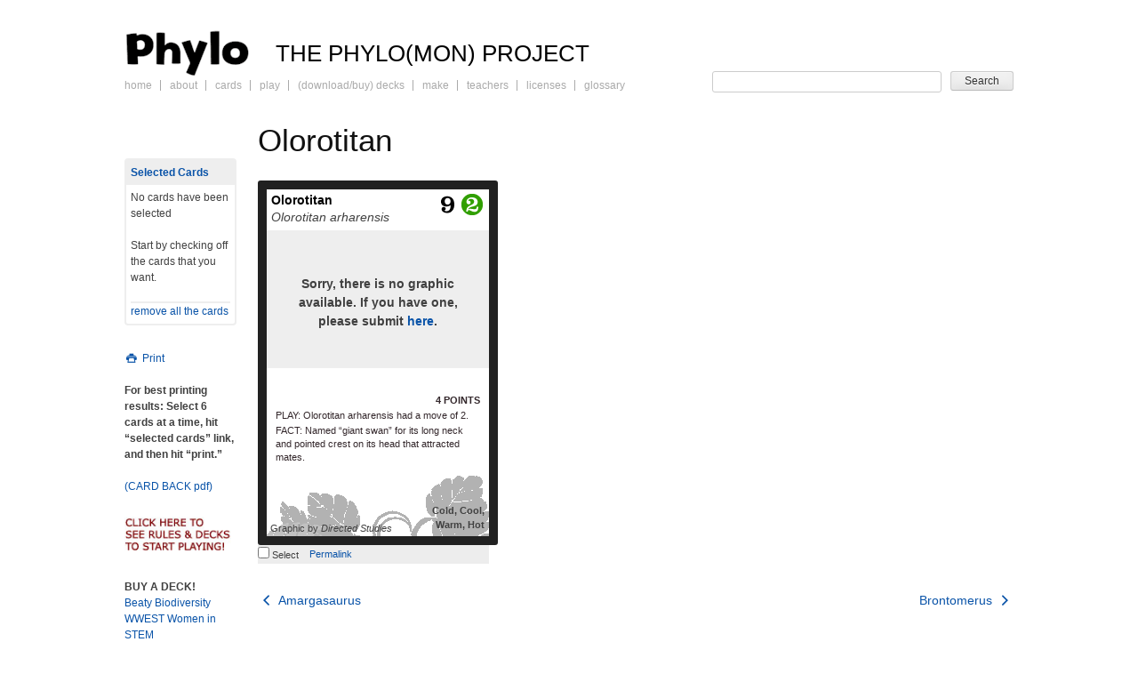

--- FILE ---
content_type: text/html; charset=UTF-8
request_url: https://phylogame.org/diy-cards/olorotitan/
body_size: 12088
content:

<!DOCTYPE html>
<html dir="ltr" lang="en-US" prefix="og: https://ogp.me/ns#">
<head>
<meta charset="UTF-8" />
<meta name="viewport" content="width=device-width" />
<title>Olorotitan | PHYLO: THE TRADING CARD GAME</title>
<link rel="profile" href="http://gmpg.org/xfn/11" />
<link rel="pingback" href="https://phylogame.org/xmlrpc.php" />
<!--[if lt IE 9]>
<script src="https://phylogame.org/wp-content/themes/phylo/js/html5.js" type="text/javascript"></script>
<![endif]-->

<link rel="stylesheet"  type="text/css" media="print" href="https://phylogame.org/wp-content/themes/phylo/css/print.css?v5" />
<link rel="stylesheet" media="screen" href="https://phylogame.org/wp-content/themes/phylo/css/card.css?v4" />

		<!-- All in One SEO 4.9.3 - aioseo.com -->
	<meta name="robots" content="max-image-preview:large" />
	<meta name="author" content="Directed Studies"/>
	<link rel="canonical" href="https://phylogame.org/diy-cards/olorotitan/" />
	<meta name="generator" content="All in One SEO (AIOSEO) 4.9.3" />
		<meta property="og:locale" content="en_US" />
		<meta property="og:site_name" content="PHYLO: THE TRADING CARD GAME | The PHYLO(MON) PROJECT" />
		<meta property="og:type" content="article" />
		<meta property="og:title" content="Olorotitan | PHYLO: THE TRADING CARD GAME" />
		<meta property="og:url" content="https://phylogame.org/diy-cards/olorotitan/" />
		<meta property="article:published_time" content="2015-10-07T18:18:11+00:00" />
		<meta property="article:modified_time" content="2015-10-07T18:18:11+00:00" />
		<meta name="twitter:card" content="summary" />
		<meta name="twitter:title" content="Olorotitan | PHYLO: THE TRADING CARD GAME" />
		<script type="application/ld+json" class="aioseo-schema">
			{"@context":"https:\/\/schema.org","@graph":[{"@type":"BreadcrumbList","@id":"https:\/\/phylogame.org\/diy-cards\/olorotitan\/#breadcrumblist","itemListElement":[{"@type":"ListItem","@id":"https:\/\/phylogame.org#listItem","position":1,"name":"Home","item":"https:\/\/phylogame.org","nextItem":{"@type":"ListItem","@id":"https:\/\/phylogame.org\/diy-cards\/#listItem","name":"DIY Cards"}},{"@type":"ListItem","@id":"https:\/\/phylogame.org\/diy-cards\/#listItem","position":2,"name":"DIY Cards","item":"https:\/\/phylogame.org\/diy-cards\/","nextItem":{"@type":"ListItem","@id":"https:\/\/phylogame.org\/diy-cards\/olorotitan\/#listItem","name":"Olorotitan"},"previousItem":{"@type":"ListItem","@id":"https:\/\/phylogame.org#listItem","name":"Home"}},{"@type":"ListItem","@id":"https:\/\/phylogame.org\/diy-cards\/olorotitan\/#listItem","position":3,"name":"Olorotitan","previousItem":{"@type":"ListItem","@id":"https:\/\/phylogame.org\/diy-cards\/#listItem","name":"DIY Cards"}}]},{"@type":"Organization","@id":"https:\/\/phylogame.org\/#organization","name":"PHYLO: THE TRADING CARD GAME","description":"The PHYLO(MON) PROJECT","url":"https:\/\/phylogame.org\/"},{"@type":"Person","@id":"https:\/\/phylogame.org\/author\/directed-studies\/#author","url":"https:\/\/phylogame.org\/author\/directed-studies\/","name":"Directed Studies","image":{"@type":"ImageObject","@id":"https:\/\/phylogame.org\/diy-cards\/olorotitan\/#authorImage","url":"https:\/\/secure.gravatar.com\/avatar\/99f9852ad3839b0a7131b524f7bbbf07d72849b89c2fc95b5da34e4174df3029?s=96&d=mm&r=g","width":96,"height":96,"caption":"Directed Studies"}},{"@type":"WebPage","@id":"https:\/\/phylogame.org\/diy-cards\/olorotitan\/#webpage","url":"https:\/\/phylogame.org\/diy-cards\/olorotitan\/","name":"Olorotitan | PHYLO: THE TRADING CARD GAME","inLanguage":"en-US","isPartOf":{"@id":"https:\/\/phylogame.org\/#website"},"breadcrumb":{"@id":"https:\/\/phylogame.org\/diy-cards\/olorotitan\/#breadcrumblist"},"author":{"@id":"https:\/\/phylogame.org\/author\/directed-studies\/#author"},"creator":{"@id":"https:\/\/phylogame.org\/author\/directed-studies\/#author"},"datePublished":"2015-10-07T10:18:11-07:00","dateModified":"2015-10-07T10:18:11-07:00"},{"@type":"WebSite","@id":"https:\/\/phylogame.org\/#website","url":"https:\/\/phylogame.org\/","name":"PHYLO: THE TRADING CARD GAME","description":"The PHYLO(MON) PROJECT","inLanguage":"en-US","publisher":{"@id":"https:\/\/phylogame.org\/#organization"}}]}
		</script>
		<!-- All in One SEO -->

<link rel='dns-prefetch' href='//stats.wp.com' />
<link rel='dns-prefetch' href='//v0.wordpress.com' />
<link rel="alternate" type="application/rss+xml" title="PHYLO: THE TRADING CARD GAME &raquo; Feed" href="https://phylogame.org/feed/" />
<link rel="alternate" title="oEmbed (JSON)" type="application/json+oembed" href="https://phylogame.org/wp-json/oembed/1.0/embed?url=https%3A%2F%2Fphylogame.org%2Fdiy-cards%2Folorotitan%2F" />
<link rel="alternate" title="oEmbed (XML)" type="text/xml+oembed" href="https://phylogame.org/wp-json/oembed/1.0/embed?url=https%3A%2F%2Fphylogame.org%2Fdiy-cards%2Folorotitan%2F&#038;format=xml" />
		<!-- This site uses the Google Analytics by MonsterInsights plugin v9.11.1 - Using Analytics tracking - https://www.monsterinsights.com/ -->
							<script src="//www.googletagmanager.com/gtag/js?id=G-R92409M7Y1"  data-cfasync="false" data-wpfc-render="false" type="text/javascript" async></script>
			<script data-cfasync="false" data-wpfc-render="false" type="text/javascript">
				var mi_version = '9.11.1';
				var mi_track_user = true;
				var mi_no_track_reason = '';
								var MonsterInsightsDefaultLocations = {"page_location":"https:\/\/phylogame.org\/diy-cards\/olorotitan\/"};
								if ( typeof MonsterInsightsPrivacyGuardFilter === 'function' ) {
					var MonsterInsightsLocations = (typeof MonsterInsightsExcludeQuery === 'object') ? MonsterInsightsPrivacyGuardFilter( MonsterInsightsExcludeQuery ) : MonsterInsightsPrivacyGuardFilter( MonsterInsightsDefaultLocations );
				} else {
					var MonsterInsightsLocations = (typeof MonsterInsightsExcludeQuery === 'object') ? MonsterInsightsExcludeQuery : MonsterInsightsDefaultLocations;
				}

								var disableStrs = [
										'ga-disable-G-R92409M7Y1',
									];

				/* Function to detect opted out users */
				function __gtagTrackerIsOptedOut() {
					for (var index = 0; index < disableStrs.length; index++) {
						if (document.cookie.indexOf(disableStrs[index] + '=true') > -1) {
							return true;
						}
					}

					return false;
				}

				/* Disable tracking if the opt-out cookie exists. */
				if (__gtagTrackerIsOptedOut()) {
					for (var index = 0; index < disableStrs.length; index++) {
						window[disableStrs[index]] = true;
					}
				}

				/* Opt-out function */
				function __gtagTrackerOptout() {
					for (var index = 0; index < disableStrs.length; index++) {
						document.cookie = disableStrs[index] + '=true; expires=Thu, 31 Dec 2099 23:59:59 UTC; path=/';
						window[disableStrs[index]] = true;
					}
				}

				if ('undefined' === typeof gaOptout) {
					function gaOptout() {
						__gtagTrackerOptout();
					}
				}
								window.dataLayer = window.dataLayer || [];

				window.MonsterInsightsDualTracker = {
					helpers: {},
					trackers: {},
				};
				if (mi_track_user) {
					function __gtagDataLayer() {
						dataLayer.push(arguments);
					}

					function __gtagTracker(type, name, parameters) {
						if (!parameters) {
							parameters = {};
						}

						if (parameters.send_to) {
							__gtagDataLayer.apply(null, arguments);
							return;
						}

						if (type === 'event') {
														parameters.send_to = monsterinsights_frontend.v4_id;
							var hookName = name;
							if (typeof parameters['event_category'] !== 'undefined') {
								hookName = parameters['event_category'] + ':' + name;
							}

							if (typeof MonsterInsightsDualTracker.trackers[hookName] !== 'undefined') {
								MonsterInsightsDualTracker.trackers[hookName](parameters);
							} else {
								__gtagDataLayer('event', name, parameters);
							}
							
						} else {
							__gtagDataLayer.apply(null, arguments);
						}
					}

					__gtagTracker('js', new Date());
					__gtagTracker('set', {
						'developer_id.dZGIzZG': true,
											});
					if ( MonsterInsightsLocations.page_location ) {
						__gtagTracker('set', MonsterInsightsLocations);
					}
										__gtagTracker('config', 'G-R92409M7Y1', {"forceSSL":"true"} );
										window.gtag = __gtagTracker;										(function () {
						/* https://developers.google.com/analytics/devguides/collection/analyticsjs/ */
						/* ga and __gaTracker compatibility shim. */
						var noopfn = function () {
							return null;
						};
						var newtracker = function () {
							return new Tracker();
						};
						var Tracker = function () {
							return null;
						};
						var p = Tracker.prototype;
						p.get = noopfn;
						p.set = noopfn;
						p.send = function () {
							var args = Array.prototype.slice.call(arguments);
							args.unshift('send');
							__gaTracker.apply(null, args);
						};
						var __gaTracker = function () {
							var len = arguments.length;
							if (len === 0) {
								return;
							}
							var f = arguments[len - 1];
							if (typeof f !== 'object' || f === null || typeof f.hitCallback !== 'function') {
								if ('send' === arguments[0]) {
									var hitConverted, hitObject = false, action;
									if ('event' === arguments[1]) {
										if ('undefined' !== typeof arguments[3]) {
											hitObject = {
												'eventAction': arguments[3],
												'eventCategory': arguments[2],
												'eventLabel': arguments[4],
												'value': arguments[5] ? arguments[5] : 1,
											}
										}
									}
									if ('pageview' === arguments[1]) {
										if ('undefined' !== typeof arguments[2]) {
											hitObject = {
												'eventAction': 'page_view',
												'page_path': arguments[2],
											}
										}
									}
									if (typeof arguments[2] === 'object') {
										hitObject = arguments[2];
									}
									if (typeof arguments[5] === 'object') {
										Object.assign(hitObject, arguments[5]);
									}
									if ('undefined' !== typeof arguments[1].hitType) {
										hitObject = arguments[1];
										if ('pageview' === hitObject.hitType) {
											hitObject.eventAction = 'page_view';
										}
									}
									if (hitObject) {
										action = 'timing' === arguments[1].hitType ? 'timing_complete' : hitObject.eventAction;
										hitConverted = mapArgs(hitObject);
										__gtagTracker('event', action, hitConverted);
									}
								}
								return;
							}

							function mapArgs(args) {
								var arg, hit = {};
								var gaMap = {
									'eventCategory': 'event_category',
									'eventAction': 'event_action',
									'eventLabel': 'event_label',
									'eventValue': 'event_value',
									'nonInteraction': 'non_interaction',
									'timingCategory': 'event_category',
									'timingVar': 'name',
									'timingValue': 'value',
									'timingLabel': 'event_label',
									'page': 'page_path',
									'location': 'page_location',
									'title': 'page_title',
									'referrer' : 'page_referrer',
								};
								for (arg in args) {
																		if (!(!args.hasOwnProperty(arg) || !gaMap.hasOwnProperty(arg))) {
										hit[gaMap[arg]] = args[arg];
									} else {
										hit[arg] = args[arg];
									}
								}
								return hit;
							}

							try {
								f.hitCallback();
							} catch (ex) {
							}
						};
						__gaTracker.create = newtracker;
						__gaTracker.getByName = newtracker;
						__gaTracker.getAll = function () {
							return [];
						};
						__gaTracker.remove = noopfn;
						__gaTracker.loaded = true;
						window['__gaTracker'] = __gaTracker;
					})();
									} else {
										console.log("");
					(function () {
						function __gtagTracker() {
							return null;
						}

						window['__gtagTracker'] = __gtagTracker;
						window['gtag'] = __gtagTracker;
					})();
									}
			</script>
							<!-- / Google Analytics by MonsterInsights -->
		<style id='wp-img-auto-sizes-contain-inline-css' type='text/css'>
img:is([sizes=auto i],[sizes^="auto," i]){contain-intrinsic-size:3000px 1500px}
/*# sourceURL=wp-img-auto-sizes-contain-inline-css */
</style>

<style id='wp-emoji-styles-inline-css' type='text/css'>

	img.wp-smiley, img.emoji {
		display: inline !important;
		border: none !important;
		box-shadow: none !important;
		height: 1em !important;
		width: 1em !important;
		margin: 0 0.07em !important;
		vertical-align: -0.1em !important;
		background: none !important;
		padding: 0 !important;
	}
/*# sourceURL=wp-emoji-styles-inline-css */
</style>
<link rel='stylesheet' id='wp-block-library-css' href='https://phylogame.org/wp-includes/css/dist/block-library/style.min.css?ver=c563913683f4cb49285900e3835a4f9f' type='text/css' media='all' />
<style id='global-styles-inline-css' type='text/css'>
:root{--wp--preset--aspect-ratio--square: 1;--wp--preset--aspect-ratio--4-3: 4/3;--wp--preset--aspect-ratio--3-4: 3/4;--wp--preset--aspect-ratio--3-2: 3/2;--wp--preset--aspect-ratio--2-3: 2/3;--wp--preset--aspect-ratio--16-9: 16/9;--wp--preset--aspect-ratio--9-16: 9/16;--wp--preset--color--black: #000000;--wp--preset--color--cyan-bluish-gray: #abb8c3;--wp--preset--color--white: #ffffff;--wp--preset--color--pale-pink: #f78da7;--wp--preset--color--vivid-red: #cf2e2e;--wp--preset--color--luminous-vivid-orange: #ff6900;--wp--preset--color--luminous-vivid-amber: #fcb900;--wp--preset--color--light-green-cyan: #7bdcb5;--wp--preset--color--vivid-green-cyan: #00d084;--wp--preset--color--pale-cyan-blue: #8ed1fc;--wp--preset--color--vivid-cyan-blue: #0693e3;--wp--preset--color--vivid-purple: #9b51e0;--wp--preset--gradient--vivid-cyan-blue-to-vivid-purple: linear-gradient(135deg,rgb(6,147,227) 0%,rgb(155,81,224) 100%);--wp--preset--gradient--light-green-cyan-to-vivid-green-cyan: linear-gradient(135deg,rgb(122,220,180) 0%,rgb(0,208,130) 100%);--wp--preset--gradient--luminous-vivid-amber-to-luminous-vivid-orange: linear-gradient(135deg,rgb(252,185,0) 0%,rgb(255,105,0) 100%);--wp--preset--gradient--luminous-vivid-orange-to-vivid-red: linear-gradient(135deg,rgb(255,105,0) 0%,rgb(207,46,46) 100%);--wp--preset--gradient--very-light-gray-to-cyan-bluish-gray: linear-gradient(135deg,rgb(238,238,238) 0%,rgb(169,184,195) 100%);--wp--preset--gradient--cool-to-warm-spectrum: linear-gradient(135deg,rgb(74,234,220) 0%,rgb(151,120,209) 20%,rgb(207,42,186) 40%,rgb(238,44,130) 60%,rgb(251,105,98) 80%,rgb(254,248,76) 100%);--wp--preset--gradient--blush-light-purple: linear-gradient(135deg,rgb(255,206,236) 0%,rgb(152,150,240) 100%);--wp--preset--gradient--blush-bordeaux: linear-gradient(135deg,rgb(254,205,165) 0%,rgb(254,45,45) 50%,rgb(107,0,62) 100%);--wp--preset--gradient--luminous-dusk: linear-gradient(135deg,rgb(255,203,112) 0%,rgb(199,81,192) 50%,rgb(65,88,208) 100%);--wp--preset--gradient--pale-ocean: linear-gradient(135deg,rgb(255,245,203) 0%,rgb(182,227,212) 50%,rgb(51,167,181) 100%);--wp--preset--gradient--electric-grass: linear-gradient(135deg,rgb(202,248,128) 0%,rgb(113,206,126) 100%);--wp--preset--gradient--midnight: linear-gradient(135deg,rgb(2,3,129) 0%,rgb(40,116,252) 100%);--wp--preset--font-size--small: 13px;--wp--preset--font-size--medium: 20px;--wp--preset--font-size--large: 36px;--wp--preset--font-size--x-large: 42px;--wp--preset--spacing--20: 0.44rem;--wp--preset--spacing--30: 0.67rem;--wp--preset--spacing--40: 1rem;--wp--preset--spacing--50: 1.5rem;--wp--preset--spacing--60: 2.25rem;--wp--preset--spacing--70: 3.38rem;--wp--preset--spacing--80: 5.06rem;--wp--preset--shadow--natural: 6px 6px 9px rgba(0, 0, 0, 0.2);--wp--preset--shadow--deep: 12px 12px 50px rgba(0, 0, 0, 0.4);--wp--preset--shadow--sharp: 6px 6px 0px rgba(0, 0, 0, 0.2);--wp--preset--shadow--outlined: 6px 6px 0px -3px rgb(255, 255, 255), 6px 6px rgb(0, 0, 0);--wp--preset--shadow--crisp: 6px 6px 0px rgb(0, 0, 0);}:where(.is-layout-flex){gap: 0.5em;}:where(.is-layout-grid){gap: 0.5em;}body .is-layout-flex{display: flex;}.is-layout-flex{flex-wrap: wrap;align-items: center;}.is-layout-flex > :is(*, div){margin: 0;}body .is-layout-grid{display: grid;}.is-layout-grid > :is(*, div){margin: 0;}:where(.wp-block-columns.is-layout-flex){gap: 2em;}:where(.wp-block-columns.is-layout-grid){gap: 2em;}:where(.wp-block-post-template.is-layout-flex){gap: 1.25em;}:where(.wp-block-post-template.is-layout-grid){gap: 1.25em;}.has-black-color{color: var(--wp--preset--color--black) !important;}.has-cyan-bluish-gray-color{color: var(--wp--preset--color--cyan-bluish-gray) !important;}.has-white-color{color: var(--wp--preset--color--white) !important;}.has-pale-pink-color{color: var(--wp--preset--color--pale-pink) !important;}.has-vivid-red-color{color: var(--wp--preset--color--vivid-red) !important;}.has-luminous-vivid-orange-color{color: var(--wp--preset--color--luminous-vivid-orange) !important;}.has-luminous-vivid-amber-color{color: var(--wp--preset--color--luminous-vivid-amber) !important;}.has-light-green-cyan-color{color: var(--wp--preset--color--light-green-cyan) !important;}.has-vivid-green-cyan-color{color: var(--wp--preset--color--vivid-green-cyan) !important;}.has-pale-cyan-blue-color{color: var(--wp--preset--color--pale-cyan-blue) !important;}.has-vivid-cyan-blue-color{color: var(--wp--preset--color--vivid-cyan-blue) !important;}.has-vivid-purple-color{color: var(--wp--preset--color--vivid-purple) !important;}.has-black-background-color{background-color: var(--wp--preset--color--black) !important;}.has-cyan-bluish-gray-background-color{background-color: var(--wp--preset--color--cyan-bluish-gray) !important;}.has-white-background-color{background-color: var(--wp--preset--color--white) !important;}.has-pale-pink-background-color{background-color: var(--wp--preset--color--pale-pink) !important;}.has-vivid-red-background-color{background-color: var(--wp--preset--color--vivid-red) !important;}.has-luminous-vivid-orange-background-color{background-color: var(--wp--preset--color--luminous-vivid-orange) !important;}.has-luminous-vivid-amber-background-color{background-color: var(--wp--preset--color--luminous-vivid-amber) !important;}.has-light-green-cyan-background-color{background-color: var(--wp--preset--color--light-green-cyan) !important;}.has-vivid-green-cyan-background-color{background-color: var(--wp--preset--color--vivid-green-cyan) !important;}.has-pale-cyan-blue-background-color{background-color: var(--wp--preset--color--pale-cyan-blue) !important;}.has-vivid-cyan-blue-background-color{background-color: var(--wp--preset--color--vivid-cyan-blue) !important;}.has-vivid-purple-background-color{background-color: var(--wp--preset--color--vivid-purple) !important;}.has-black-border-color{border-color: var(--wp--preset--color--black) !important;}.has-cyan-bluish-gray-border-color{border-color: var(--wp--preset--color--cyan-bluish-gray) !important;}.has-white-border-color{border-color: var(--wp--preset--color--white) !important;}.has-pale-pink-border-color{border-color: var(--wp--preset--color--pale-pink) !important;}.has-vivid-red-border-color{border-color: var(--wp--preset--color--vivid-red) !important;}.has-luminous-vivid-orange-border-color{border-color: var(--wp--preset--color--luminous-vivid-orange) !important;}.has-luminous-vivid-amber-border-color{border-color: var(--wp--preset--color--luminous-vivid-amber) !important;}.has-light-green-cyan-border-color{border-color: var(--wp--preset--color--light-green-cyan) !important;}.has-vivid-green-cyan-border-color{border-color: var(--wp--preset--color--vivid-green-cyan) !important;}.has-pale-cyan-blue-border-color{border-color: var(--wp--preset--color--pale-cyan-blue) !important;}.has-vivid-cyan-blue-border-color{border-color: var(--wp--preset--color--vivid-cyan-blue) !important;}.has-vivid-purple-border-color{border-color: var(--wp--preset--color--vivid-purple) !important;}.has-vivid-cyan-blue-to-vivid-purple-gradient-background{background: var(--wp--preset--gradient--vivid-cyan-blue-to-vivid-purple) !important;}.has-light-green-cyan-to-vivid-green-cyan-gradient-background{background: var(--wp--preset--gradient--light-green-cyan-to-vivid-green-cyan) !important;}.has-luminous-vivid-amber-to-luminous-vivid-orange-gradient-background{background: var(--wp--preset--gradient--luminous-vivid-amber-to-luminous-vivid-orange) !important;}.has-luminous-vivid-orange-to-vivid-red-gradient-background{background: var(--wp--preset--gradient--luminous-vivid-orange-to-vivid-red) !important;}.has-very-light-gray-to-cyan-bluish-gray-gradient-background{background: var(--wp--preset--gradient--very-light-gray-to-cyan-bluish-gray) !important;}.has-cool-to-warm-spectrum-gradient-background{background: var(--wp--preset--gradient--cool-to-warm-spectrum) !important;}.has-blush-light-purple-gradient-background{background: var(--wp--preset--gradient--blush-light-purple) !important;}.has-blush-bordeaux-gradient-background{background: var(--wp--preset--gradient--blush-bordeaux) !important;}.has-luminous-dusk-gradient-background{background: var(--wp--preset--gradient--luminous-dusk) !important;}.has-pale-ocean-gradient-background{background: var(--wp--preset--gradient--pale-ocean) !important;}.has-electric-grass-gradient-background{background: var(--wp--preset--gradient--electric-grass) !important;}.has-midnight-gradient-background{background: var(--wp--preset--gradient--midnight) !important;}.has-small-font-size{font-size: var(--wp--preset--font-size--small) !important;}.has-medium-font-size{font-size: var(--wp--preset--font-size--medium) !important;}.has-large-font-size{font-size: var(--wp--preset--font-size--large) !important;}.has-x-large-font-size{font-size: var(--wp--preset--font-size--x-large) !important;}
/*# sourceURL=global-styles-inline-css */
</style>

<style id='classic-theme-styles-inline-css' type='text/css'>
/*! This file is auto-generated */
.wp-block-button__link{color:#fff;background-color:#32373c;border-radius:9999px;box-shadow:none;text-decoration:none;padding:calc(.667em + 2px) calc(1.333em + 2px);font-size:1.125em}.wp-block-file__button{background:#32373c;color:#fff;text-decoration:none}
/*# sourceURL=/wp-includes/css/classic-themes.min.css */
</style>
<link rel='stylesheet' id='phylo-style-css' href='https://phylogame.org/wp-content/themes/phylo/style.css?ver=1.1' type='text/css' media='all' />
<script type="text/javascript" src="https://phylogame.org/wp-content/plugins/google-analytics-for-wordpress/assets/js/frontend-gtag.min.js?ver=9.11.1" id="monsterinsights-frontend-script-js" async="async" data-wp-strategy="async"></script>
<script data-cfasync="false" data-wpfc-render="false" type="text/javascript" id='monsterinsights-frontend-script-js-extra'>/* <![CDATA[ */
var monsterinsights_frontend = {"js_events_tracking":"true","download_extensions":"doc,pdf,ppt,zip,xls,docx,pptx,xlsx","inbound_paths":"[]","home_url":"https:\/\/phylogame.org","hash_tracking":"false","v4_id":"G-R92409M7Y1"};/* ]]> */
</script>
<script type="text/javascript" src="https://phylogame.org/wp-includes/js/jquery/jquery.min.js?ver=3.7.1" id="jquery-core-js"></script>
<script type="text/javascript" src="https://phylogame.org/wp-includes/js/jquery/jquery-migrate.min.js?ver=3.4.1" id="jquery-migrate-js"></script>
<link rel="https://api.w.org/" href="https://phylogame.org/wp-json/" /><link rel="EditURI" type="application/rsd+xml" title="RSD" href="https://phylogame.org/xmlrpc.php?rsd" />

<link rel='shortlink' href='https://phylogame.org/?p=26499' />
	<style>img#wpstats{display:none}</style>
		</head>

<body class="wp-singular diy-card-template-default single single-diy-card postid-26499 wp-theme-phylo group-blog">
<div id="page" class="hfeed site">
		<header id="masthead" class="site-header" role="banner">
				<div class="site-branding clear">
			<h1 class="site-title"><a href="https://phylogame.org/" title="PHYLO: THE TRADING CARD GAME" rel="home">PHYLO: THE TRADING CARD GAME</a></h1>
			<h2 class="site-description">The PHYLO(MON) PROJECT</h2>

				</div>
		<nav id="site-navigation" class="navigation-main" role="navigation">
			<h1 class="menu-toggle">&#9776;Menu</h1>
			<div class="screen-reader-text skip-link"><a href="#content" title="Skip to content">Skip to content</a></div>

			<div class="menu-main-menu-container"><ul id="menu-main-menu" class="menu"><li id="menu-item-21706" class="menu-item menu-item-type-post_type menu-item-object-page menu-item-home menu-item-21706"><a href="https://phylogame.org/">Home</a></li>
<li id="menu-item-21714" class="menu-item menu-item-type-post_type menu-item-object-page menu-item-21714"><a href="https://phylogame.org/about/">About</a></li>
<li id="menu-item-24460" class="menu-item menu-item-type-custom menu-item-object-custom menu-item-24460"><a href="/cards">Cards</a></li>
<li id="menu-item-21712" class="menu-item menu-item-type-post_type menu-item-object-page menu-item-21712"><a href="https://phylogame.org/game-play/">Play</a></li>
<li id="menu-item-21707" class="menu-item menu-item-type-post_type menu-item-object-page menu-item-21707"><a href="https://phylogame.org/decks/">(Download/Buy) Decks</a></li>
<li id="menu-item-21711" class="menu-item menu-item-type-post_type menu-item-object-page menu-item-21711"><a href="https://phylogame.org/make/">Make</a></li>
<li id="menu-item-37232" class="menu-item menu-item-type-post_type menu-item-object-page menu-item-37232"><a href="https://phylogame.org/teachers/">Teachers</a></li>
<li id="menu-item-25913" class="menu-item menu-item-type-post_type menu-item-object-page menu-item-25913"><a href="https://phylogame.org/licenses/">Licenses</a></li>
<li id="menu-item-21708" class="menu-item menu-item-type-post_type menu-item-object-page menu-item-21708"><a href="https://phylogame.org/glossary/">Glossary</a></li>
</ul></div>
		<div id="card-searchform-shell">
			<form id="card-searchform"  class="card-search" method="get" action="https://phylogame.org">
                <input id="card-autosearch" name="s" type="text" class="text" value="" size="10" tabindex="1" />
                <input name="post_type" value="card" type="hidden"  />
				<input type="submit" class="button" value="Search" tabindex="2" />
            </form>
		</div>

		</nav><!-- #site-navigation -->
	</header><!-- #masthead -->

	<div id="main" class="site-main">

	<div id="primary" class="content-area">
		<div id="content" class="site-content" role="main">

		
		
<article id="single-card-26499" class="card post-26499 diy-card type-diy-card status-publish hentry">
	<header class="entry-header">
		<h1 class="entry-title">Olorotitan</h1>
	</header><!-- .entry-header -->
	
		<div class="card-container">
			<div id="card-26499" style="border-color: #212121"  class="phylocard count card-flip graphic-card"   >
	    		<img  class="card-background" src="https://phylogame.org/wp-content/themes/phylo/img/generated-card-images/br-FFFFFF-forest---1.png">

	    		<h2 id="card-name-26499" class="card-name ">
	    			<a id="card-link-26499" href="https://phylogame.org/diy-cards/olorotitan/">Olorotitan</a>
	    		</h2>

	            	    		  <span class="latin-name">Olorotitan arharensis</span>
	    		
	    		<div class="num-values">
	    			<img alt="Scale 9" src="https://phylogame.org/wp-content/themes/phylo/img/num/9.png" />	    			<img alt="Diat: herbivore , Hierachy 2" src="https://phylogame.org/wp-content/themes/phylo/img/num/herbivore2.png" />	    		</div>

	    		<div class="card-image">
	    			<!-- GRAPHIC -->
	    				    			<div class="graphic empty">
    				<strong>Sorry, there is no graphic available.  If you have one, please submit <a href="http://www.flickr.com/groups/phylomon/">here</a>.</strong>
    				</div>
	    				    				    		</div>

	    		<div class="card-classification">
	    				    		</div>

	    		<div class="creative-commons">
						    			
	    		</div>

	    		<div class="card-text">
		    				    			<p style="text-align: right;" class="point-score"><strong>4 POINTS</strong></p>
		    				    		<p>PLAY: Olorotitan arharensis had a move of 2. </p>
<p>FACT: Named &#8220;giant swan&#8221; for its long neck and pointed crest on its head that attracted mates. </p>
	    		</div>

    			<div class="card-temperature"> cold, cool, warm, hot </div>

	    		<div class="card-credit">
	    			<br />
		<div class="graphic"> <!-- <?php echo $type; ?> --><span>Graphic by <em>Directed Studies</em></span></div>	    		</div>
			</div><!-- end of card -->

					    	<div class="card-flip-content card-flip card-flip-back" id="card-flip-content-26499">
		    				 			<a title="Olorotitan" href="https://phylogame.org/diy-cards/olorotitan/">read more</a>
		    	</div>
			
				<ul id="card-action-26499" class="card-action">
			<li>
				<label><input type="checkbox" id="select-card-26499" value="26499" class="select-card checkbox"> Select </label>
			</li>
						<li><a title="Olorotitan" class="permalink" href="https://phylogame.org/diy-cards/olorotitan/" id="card-permalink-26499">Permalink</a></li>

											</ul>
		</div>
			
	<div class="entry-content">

					</div><!-- .entry-content -->
	<footer class="entry-meta"><span class="edit-link">
		</span></footer>
</article><!-- #post-## -->




				<nav role="navigation" id="nav-below" class="navigation-post">
		<h1 class="screen-reader-text">Post navigation</h1>

	
		<div class="nav-previous"><a href="https://phylogame.org/diy-cards/amargasaurus/" rel="prev"><span class="meta-nav"><i class="icon-left-open"></i></span> Amargasaurus</a></div>		<div class="nav-next"><a href="https://phylogame.org/diy-cards/brontomerus/" rel="next">Brontomerus <span class="meta-nav"><i class="icon-right-open"></i></span></a></div>
	
		</nav><!-- #nav-below -->
		
			
		
		</div><!-- #content -->
	</div><!-- #primary -->

  <div class="widget-area-wrap">
	<div id="secondary" class="widget-area" role="complementary">
				<aside id="text-4" class="widget widget_text">			<div class="textwidget">    <div id="phylomon-cards-cart">
   	<strong ><a href="https://phylogame.org/cards/?selected">Selected Cards</a></strong>
   	<ul id="phylomon-cards-cart-list">
   	
   	</ul>
   	<p id="no-cards" >
   	No cards have been selected<br /><br />
   	Start by checking off the cards that you want.
   	</p>
   	<noscript><em>Please <a href="https://www.google.com/adsense/support/bin/answer.py?answer=12654" target="_blank">enable Javascript</a> to be able select individual cards for printing</em></noscript>
   	<span id="remove-cards"><a href="#">remove all the cards </a></span>

   	</div>
   	<div id="toggle-photo-graphic">
					<a href="#photo" id="toggle-photo-graphic-trigger" class="show-graphic"><i class="icon-camera"></i> Photo set</a><br />
					<a href="#print" id="print" onclick="window.print();return false;"><i class="icon-print"></i> Print</a>

	</div>
   	
</div>
		</aside><aside id="text-3" class="widget widget_text">			<div class="textwidget"><p><b>For best printing results: Select 6 cards at a time, hit &#8220;selected cards&#8221; link, and then hit &#8220;print.&#8221;</b></p>
<p><a href="/wp-content/uploads/2013/03/phylocardbackletterprint.pdf"> (CARD BACK pdf)</a></p>
<p><a href="/game-play/"><img loading="lazy" decoding="async" class="alignnone size-full wp-image-3512" title="CLICKHERE" src="/wp-content/uploads/2010/09/CLICKHERE.jpg" alt="" width="135" height="58" /></a></p>
<p><b>BUY A DECK!</b><br />
<a href="https://www.thegamecrafter.com/games/phylo-tcg:-beaty-biodiversity-museum-starter-deck">Beaty Biodiversity</a><br />
<a href="https://www.thegamecrafter.com/games/phylo-wwest-starter-deck-women-in-science-and-engineering-">WWEST Women in STEM</a><br />
<a href="https://www.thegamecrafter.com/games/phylo-tcg:-uk-vintage-deck">UK Vintage</a><br />
<a href="https://www.thegamecrafter.com/games/phylo-tcg:-genetics-society-of-america-starter-deck">Genetics Society of America Deck</a></p>
<p><b>Phylo in plain english.</b></p>
<p><a href="/cards">I want to see cards.</a><br />
<a href="/decks">I want to see decks</a><br />
<a href="/game-play/">How to play?</a><br />
<a href="/licenses">Terms of use/copyright?</a></p>
<p><b><span style="color: red;">Useful</span></b><br />
<a href="/the-official-phylo-card-back/">Card back design.</a><br />
<a href="/phylo-card-points-algorithm/">Card points algorithm</a><br />
<a href="http://phylomon.forumotion.net/phylomon-f1/phylo-online-t85.htm">Lackey CCG</a> | <a href="http://phylomon.forumotion.net/phylomon-f1/phylo-for-mse-t84.htm">MSE</a><br />
<a href="/game-play">Create new rules.</a><br />
<a href="/make">Make decks?</a></p>
</div>
		</aside>	</div><!-- #secondary -->
	
		<div id="tertiary" class="widget-area" role="complementary">
		<aside id="archives-3" class="widget widget_archive"><h1 class="widget-title">Archives</h1>
			<ul>
					<li><a href='https://phylogame.org/2020/05/'>May 2020</a></li>
	<li><a href='https://phylogame.org/2015/03/'>March 2015</a></li>
	<li><a href='https://phylogame.org/2014/01/'>January 2014</a></li>
	<li><a href='https://phylogame.org/2013/11/'>November 2013</a></li>
	<li><a href='https://phylogame.org/2013/10/'>October 2013</a></li>
	<li><a href='https://phylogame.org/2013/09/'>September 2013</a></li>
	<li><a href='https://phylogame.org/2013/07/'>July 2013</a></li>
	<li><a href='https://phylogame.org/2013/06/'>June 2013</a></li>
	<li><a href='https://phylogame.org/2013/04/'>April 2013</a></li>
	<li><a href='https://phylogame.org/2013/03/'>March 2013</a></li>
	<li><a href='https://phylogame.org/2012/09/'>September 2012</a></li>
	<li><a href='https://phylogame.org/2012/06/'>June 2012</a></li>
	<li><a href='https://phylogame.org/2012/05/'>May 2012</a></li>
	<li><a href='https://phylogame.org/2012/03/'>March 2012</a></li>
	<li><a href='https://phylogame.org/2012/02/'>February 2012</a></li>
	<li><a href='https://phylogame.org/2011/12/'>December 2011</a></li>
	<li><a href='https://phylogame.org/2011/07/'>July 2011</a></li>
	<li><a href='https://phylogame.org/2011/05/'>May 2011</a></li>
	<li><a href='https://phylogame.org/2011/01/'>January 2011</a></li>
	<li><a href='https://phylogame.org/2010/09/'>September 2010</a></li>
	<li><a href='https://phylogame.org/2010/08/'>August 2010</a></li>
	<li><a href='https://phylogame.org/2010/06/'>June 2010</a></li>
	<li><a href='https://phylogame.org/2010/05/'>May 2010</a></li>
	<li><a href='https://phylogame.org/2010/04/'>April 2010</a></li>
	<li><a href='https://phylogame.org/2010/03/'>March 2010</a></li>
	<li><a href='https://phylogame.org/2010/02/'>February 2010</a></li>
	<li><a href='https://phylogame.org/2010/01/'>January 2010</a></li>
			</ul>

			</aside><aside id="categories-3" class="widget widget_categories"><h1 class="widget-title">Categories</h1>
			<ul>
					<li class="cat-item cat-item-420"><a href="https://phylogame.org/category/deck-description/">Deck Description</a>
</li>
	<li class="cat-item cat-item-19"><a href="https://phylogame.org/category/diary/">Diary</a>
</li>
	<li class="cat-item cat-item-17"><a href="https://phylogame.org/category/gameplay-in-progress/">Gameplay (in progress)</a>
</li>
	<li class="cat-item cat-item-1"><a href="https://phylogame.org/category/uncategorized/">Uncategorized</a>
</li>
			</ul>

			</aside>
		<aside id="recent-posts-3" class="widget widget_recent_entries">
		<h1 class="widget-title">Recent Posts</h1>
		<ul>
											<li>
					<a href="https://phylogame.org/uhill2020/">UHill Cards 2020</a>
									</li>
											<li>
					<a href="https://phylogame.org/general-beta-testing-feedback-for-the-gsa-deck/">General Beta Testing Feedback for the GSA Deck</a>
									</li>
											<li>
					<a href="https://phylogame.org/video-of-playing-the-phylo-game/">Video of playing the Phylo Game.</a>
									</li>
											<li>
					<a href="https://phylogame.org/musemon-ready-at-muse-magazine/">Musemon ready at MUSE magazine!</a>
									</li>
											<li>
					<a href="https://phylogame.org/digging-into-phylo-a-science-based-crowd-sourced-trading-card-game-an-interview-with-david-ng/">Digging into Phylo, a Science-Based, Crowd-sourced Trading Card Game: An Interview with David Ng</a>
									</li>
											<li>
					<a href="https://phylogame.org/beaty-deck-pdf/">Beaty Deck .pdf</a>
									</li>
											<li>
					<a href="https://phylogame.org/beaty-biodiversity-museum-vancouver/">BEATY BIODIVERSITY MUSEUM, VANCOUVER</a>
									</li>
											<li>
					<a href="https://phylogame.org/voyageofbeagle/">Announcing the “Voyage of the Beagle” trading card game. Plus a call for some crowdsourced goodness!</a>
									</li>
											<li>
					<a href="https://phylogame.org/18127-2/">(no title)</a>
									</li>
											<li>
					<a href="https://phylogame.org/londons-natural-history-museum-plays-phylo-at-their-science-uncovered/">London&#8217;s Natural History Museum plays Phylo at their Science Uncovered</a>
									</li>
											<li>
					<a href="https://phylogame.org/some-initial-press-around-the-beaty-phylo-deck/">Some Initial Press around the Beaty Phylo Deck</a>
									</li>
											<li>
					<a href="https://phylogame.org/new-signature-phylo-card-game-celebrating-ecosystems-now-at-beaty/">New Signature Phylo Card Game Celebrating Ecosystems Now at Beaty</a>
									</li>
											<li>
					<a href="https://phylogame.org/some-code-for-card-apis/">Some code for card APIs</a>
									</li>
											<li>
					<a href="https://phylogame.org/happy-arbor-day-here-are-some-phylo-tree-cards/">Happy Arbor Day!  Here are some Phylo tree cards!</a>
									</li>
											<li>
					<a href="https://phylogame.org/making-your-own-diy-cards-first-you-need-an-account-but-then-you-just-follow-the-instructions/">Making your own DIY cards. First, you need an account, but then you just follow the instructions.</a>
									</li>
											<li>
					<a href="https://phylogame.org/game-rules-change-in-creative-commons-license/">Game rules: Change in creative common&#8217;s license.</a>
									</li>
											<li>
					<a href="https://phylogame.org/call-for-submissions-musemon/">Call for Submissions: MUSÉMON</a>
									</li>
											<li>
					<a href="https://phylogame.org/check-out-some-of-the-proofs-for-the-beaty-phylomon-deck/">Check out some of the proofs for the Beaty Phylomon Deck!</a>
									</li>
											<li>
					<a href="https://phylogame.org/friends-of-the-earth-release-their-bee-cause-program/">Friends of the Earth release their Bee Cause Program!</a>
									</li>
											<li>
					<a href="https://phylogame.org/new-world-science-festival-coral-reef-deck/">World Science Festival Coral Reef Deck!</a>
									</li>
					</ul>

		</aside>	</div><!-- #tertiary -->
		</div>
	</div><!-- #main -->

	<footer id="colophon" class="site-footer" role="contentinfo">
		<div id="footer-widget-area" class="widget-area" role="complementary">
		
		
				</div><!-- #footer-widget-area -->
		<div class="site-info">
						PHYLO: THE TRADING CARD GAME / The PHYLO(MON) PROJECT |  Proudly powered by <a href="http://wordpress.org/" title="A Semantic Personal Publishing Platform" rel="generator">WordPress</a> 
			
		</div><!-- .site-info -->
	</footer><!-- #colophon -->
</div><!-- #page -->

<script type="speculationrules">
{"prefetch":[{"source":"document","where":{"and":[{"href_matches":"/*"},{"not":{"href_matches":["/wp-*.php","/wp-admin/*","/wp-content/uploads/*","/wp-content/*","/wp-content/plugins/*","/wp-content/themes/phylo/*","/*\\?(.+)"]}},{"not":{"selector_matches":"a[rel~=\"nofollow\"]"}},{"not":{"selector_matches":".no-prefetch, .no-prefetch a"}}]},"eagerness":"conservative"}]}
</script>
<script type="text/javascript" src="https://phylogame.org/wp-includes/js/jquery/ui/core.min.js?ver=1.13.3" id="jquery-ui-core-js"></script>
<script type="text/javascript" src="https://phylogame.org/wp-includes/js/jquery/ui/menu.min.js?ver=1.13.3" id="jquery-ui-menu-js"></script>
<script type="text/javascript" src="https://phylogame.org/wp-includes/js/dist/dom-ready.min.js?ver=f77871ff7694fffea381" id="wp-dom-ready-js"></script>
<script type="text/javascript" src="https://phylogame.org/wp-includes/js/dist/hooks.min.js?ver=dd5603f07f9220ed27f1" id="wp-hooks-js"></script>
<script type="text/javascript" src="https://phylogame.org/wp-includes/js/dist/i18n.min.js?ver=c26c3dc7bed366793375" id="wp-i18n-js"></script>
<script type="text/javascript" id="wp-i18n-js-after">
/* <![CDATA[ */
wp.i18n.setLocaleData( { 'text direction\u0004ltr': [ 'ltr' ] } );
//# sourceURL=wp-i18n-js-after
/* ]]> */
</script>
<script type="text/javascript" src="https://phylogame.org/wp-includes/js/dist/a11y.min.js?ver=cb460b4676c94bd228ed" id="wp-a11y-js"></script>
<script type="text/javascript" src="https://phylogame.org/wp-includes/js/jquery/ui/autocomplete.min.js?ver=1.13.3" id="jquery-ui-autocomplete-js"></script>
<script type="text/javascript" id="phylo-cards-js-extra">
/* <![CDATA[ */
var Phylo = {"ajaxurl":"https://phylogame.org/wp-admin/admin-ajax.php"};
//# sourceURL=phylo-cards-js-extra
/* ]]> */
</script>
<script type="text/javascript" src="https://phylogame.org/wp-content/themes/phylo/js/cards.js?ver=20120206" id="phylo-cards-js"></script>
<script type="text/javascript" src="https://phylogame.org/wp-content/themes/phylo/js/navigation.js?ver=20120206" id="phylo-navigation-js"></script>
<script type="text/javascript" src="https://phylogame.org/wp-content/themes/phylo/js/skip-link-focus-fix.js?ver=20130115" id="phylo-skip-link-focus-fix-js"></script>
<script type="text/javascript" id="jetpack-stats-js-before">
/* <![CDATA[ */
_stq = window._stq || [];
_stq.push([ "view", {"v":"ext","blog":"111967912","post":"26499","tz":"-8","srv":"phylogame.org","j":"1:15.4"} ]);
_stq.push([ "clickTrackerInit", "111967912", "26499" ]);
//# sourceURL=jetpack-stats-js-before
/* ]]> */
</script>
<script type="text/javascript" src="https://stats.wp.com/e-202605.js" id="jetpack-stats-js" defer="defer" data-wp-strategy="defer"></script>
<script id="wp-emoji-settings" type="application/json">
{"baseUrl":"https://s.w.org/images/core/emoji/17.0.2/72x72/","ext":".png","svgUrl":"https://s.w.org/images/core/emoji/17.0.2/svg/","svgExt":".svg","source":{"concatemoji":"https://phylogame.org/wp-includes/js/wp-emoji-release.min.js?ver=c563913683f4cb49285900e3835a4f9f"}}
</script>
<script type="module">
/* <![CDATA[ */
/*! This file is auto-generated */
const a=JSON.parse(document.getElementById("wp-emoji-settings").textContent),o=(window._wpemojiSettings=a,"wpEmojiSettingsSupports"),s=["flag","emoji"];function i(e){try{var t={supportTests:e,timestamp:(new Date).valueOf()};sessionStorage.setItem(o,JSON.stringify(t))}catch(e){}}function c(e,t,n){e.clearRect(0,0,e.canvas.width,e.canvas.height),e.fillText(t,0,0);t=new Uint32Array(e.getImageData(0,0,e.canvas.width,e.canvas.height).data);e.clearRect(0,0,e.canvas.width,e.canvas.height),e.fillText(n,0,0);const a=new Uint32Array(e.getImageData(0,0,e.canvas.width,e.canvas.height).data);return t.every((e,t)=>e===a[t])}function p(e,t){e.clearRect(0,0,e.canvas.width,e.canvas.height),e.fillText(t,0,0);var n=e.getImageData(16,16,1,1);for(let e=0;e<n.data.length;e++)if(0!==n.data[e])return!1;return!0}function u(e,t,n,a){switch(t){case"flag":return n(e,"\ud83c\udff3\ufe0f\u200d\u26a7\ufe0f","\ud83c\udff3\ufe0f\u200b\u26a7\ufe0f")?!1:!n(e,"\ud83c\udde8\ud83c\uddf6","\ud83c\udde8\u200b\ud83c\uddf6")&&!n(e,"\ud83c\udff4\udb40\udc67\udb40\udc62\udb40\udc65\udb40\udc6e\udb40\udc67\udb40\udc7f","\ud83c\udff4\u200b\udb40\udc67\u200b\udb40\udc62\u200b\udb40\udc65\u200b\udb40\udc6e\u200b\udb40\udc67\u200b\udb40\udc7f");case"emoji":return!a(e,"\ud83e\u1fac8")}return!1}function f(e,t,n,a){let r;const o=(r="undefined"!=typeof WorkerGlobalScope&&self instanceof WorkerGlobalScope?new OffscreenCanvas(300,150):document.createElement("canvas")).getContext("2d",{willReadFrequently:!0}),s=(o.textBaseline="top",o.font="600 32px Arial",{});return e.forEach(e=>{s[e]=t(o,e,n,a)}),s}function r(e){var t=document.createElement("script");t.src=e,t.defer=!0,document.head.appendChild(t)}a.supports={everything:!0,everythingExceptFlag:!0},new Promise(t=>{let n=function(){try{var e=JSON.parse(sessionStorage.getItem(o));if("object"==typeof e&&"number"==typeof e.timestamp&&(new Date).valueOf()<e.timestamp+604800&&"object"==typeof e.supportTests)return e.supportTests}catch(e){}return null}();if(!n){if("undefined"!=typeof Worker&&"undefined"!=typeof OffscreenCanvas&&"undefined"!=typeof URL&&URL.createObjectURL&&"undefined"!=typeof Blob)try{var e="postMessage("+f.toString()+"("+[JSON.stringify(s),u.toString(),c.toString(),p.toString()].join(",")+"));",a=new Blob([e],{type:"text/javascript"});const r=new Worker(URL.createObjectURL(a),{name:"wpTestEmojiSupports"});return void(r.onmessage=e=>{i(n=e.data),r.terminate(),t(n)})}catch(e){}i(n=f(s,u,c,p))}t(n)}).then(e=>{for(const n in e)a.supports[n]=e[n],a.supports.everything=a.supports.everything&&a.supports[n],"flag"!==n&&(a.supports.everythingExceptFlag=a.supports.everythingExceptFlag&&a.supports[n]);var t;a.supports.everythingExceptFlag=a.supports.everythingExceptFlag&&!a.supports.flag,a.supports.everything||((t=a.source||{}).concatemoji?r(t.concatemoji):t.wpemoji&&t.twemoji&&(r(t.twemoji),r(t.wpemoji)))});
//# sourceURL=https://phylogame.org/wp-includes/js/wp-emoji-loader.min.js
/* ]]> */
</script>

</body>
</html>

<!-- Page supported by LiteSpeed Cache 7.7 on 2026-01-31 14:46:02 -->